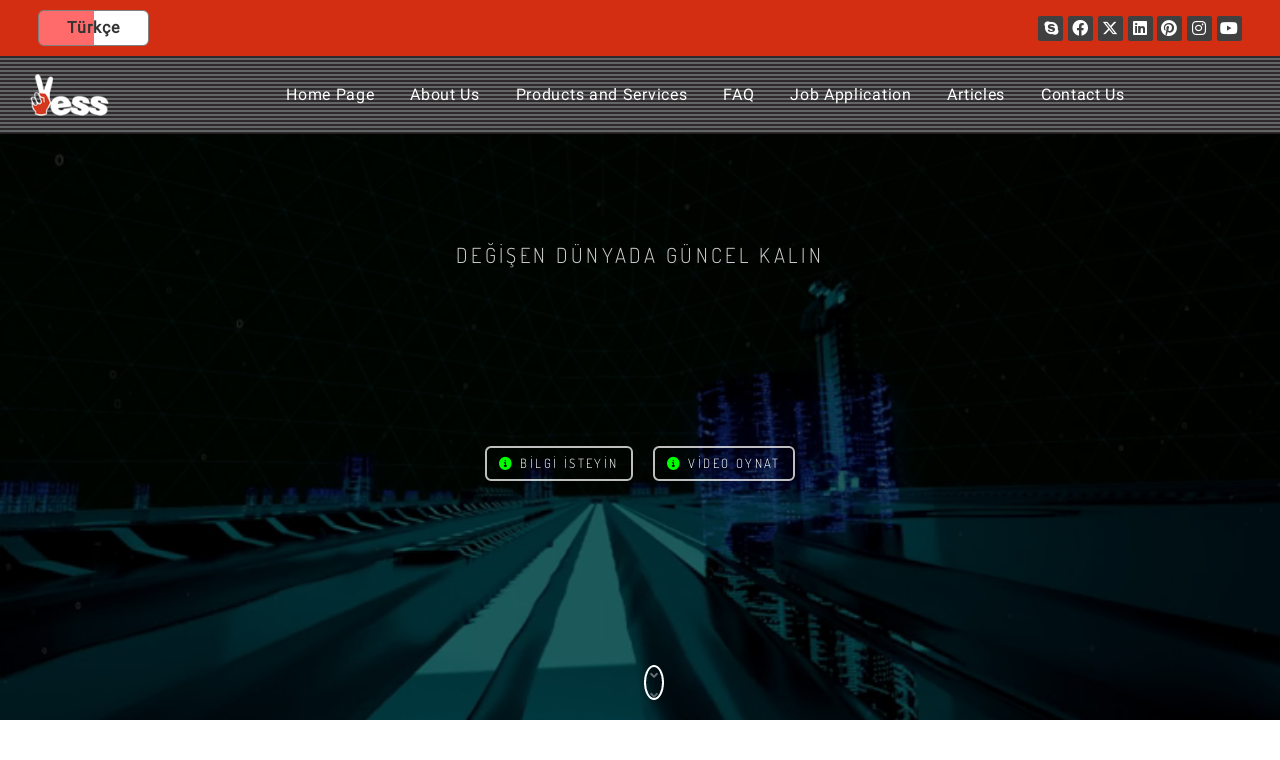

--- FILE ---
content_type: text/html; charset=utf-8
request_url: https://www.yesscompany.com/tr/home-page
body_size: 11007
content:
<!DOCTYPE html>

<html><head><base href="/">
    <meta charset="utf-8">
    <meta name="viewport" content="width=device-width, initial-scale=1.0">
    <meta name="author" content="Burak Aktay">

    <link rel="icon" type="image/x-icon" href="favicon.ico"><script async src="https://www.googletagmanager.com/gtag/js?id=UA-43968643-1"></script>
        <script>
            window.dataLayer = window.dataLayer || [];
            function gtag() { dataLayer.push(arguments); }
            gtag('js', new Date());

            gtag('config', 'UA-43968643-1');
        </script><script>(function (c, l, a, r, i, t, y) { c[a] = c[a] || function () { (c[a].q = c[a].q || []).push(arguments) }; t = l.createElement(r); t.async = 1; t.src = "https://www.clarity.ms/tag/" + i; y = l.getElementsByTagName(r)[0]; y.parentNode.insertBefore(t, y); })(window, document, "clarity", "script", "54q3hfkd1o");</script><link href="css/bundle.css" rel="stylesheet" />
        <script src="js/bundle.js"></script><!--Blazor:{"type":"server","prerenderId":"4f6d0165e45144c6b6dd221de7bee1f5","key":{"locationHash":"77D12F14A8105320B1AAED6AE7E689DA0EC4483270A645E84079EAA0FFDF550D:21","formattedComponentKey":""},"sequence":0,"descriptor":"CfDJ8IyHZ6iJ8VlLgfLUkfQFDBlgOgZLvBaX0THUzNJtfKvg9zqPrlBOWMoNdthf1MCKvZ0y/3E3QBf2JnZwZClFyHEUp1WXrjLbSHNvX7qKVHqGBNE2TtZnw2hyAhJ/n/y9yH2Zu2SiHUQ09KqT6gQS2ZJetp\u002BbYuLR86O/MZkMPmGUdb4ZccRTCP430eTnoykXA9COGpke5Q4bi3gaBq2Ck2j8jESc2ngZJtP95J7lhfNupoBOg1PxAv4BpL83MP/s6RuQV5I9DPu2JM2ZCv03OGBqPx1aQjwN4l/eEcldA63egCuaKoTkuFngoIs8\u002B6qtWFyka8MBYpHgxsG6P821sIfus3bixgayoEHygwDsEGZX7TAxFOXGhpKGuPI/EQRPEhMLNIqAdKVNXJBXMNdxZj75oeANOMavlEkfsorQzBbGVOpWkWuACzVa5zHvxo8sYqGwkdwU8jWhQygHgfw05HSV\u002B7rCWi2vDXF2SQbEEfGy5FdAhQoH9u8XvOI\u002B5XRgOu7jVWghG0xpe/9c9G3RXn4DWHkKWOrcFKvQ4V3V9yvnA2Fqpdy0vNK29aMG7JxhNC4qfZl1OltUOCNvt4vbYFo="}--><title>Ana Sayfa | YESS</title><!--Blazor:{"prerenderId":"4f6d0165e45144c6b6dd221de7bee1f5"}-->
    <!--Blazor:{"type":"server","prerenderId":"b54395bbe16f44d4a4f71ff3c350472b","key":{"locationHash":"C50ABE44B2C3C39F7BB889C4E39D8287AB9F352C6905689B1B25F6392E9994B2:23","formattedComponentKey":""},"sequence":1,"descriptor":"CfDJ8IyHZ6iJ8VlLgfLUkfQFDBlDneE//fEW/od82fYVCY3SZZMv4CZQqq60NxcfzD/b5aohkipwd8nWnjbMGqNS6EkPNX3UVm\u002BlRFqe9\u002BXM278hSbqIDcWmj1ilvWhLnzFxxuM/yOxwGn3VJGgbePTj7LJA3Y4ASvsE3/Y4rWj5WaHQddsb4n7uWLs0ap/IUIQAUynngzSwXC4oEEpJR7O6Z1N1BKjZmBjqwQYJ/U3838XWcx7xDH8nypEtkqxJ3CHrWedurUg74uEwc\u002BO30Qsdfl038D2kfoimHMluoYpln4E8vLfhnOPQr8MAL8C/Gy2Fre8wDQkw1699AUrFJ3K4fwKb/YDwE8G8SO14lYsaP2MboD4QqwV1zv1/vsDS2i9wV2DRp/\u002BWXQjzqhdtdTyrOoP1rmZ5mFlAq\u002BzVTWw1BR3bvYCD3tx7UbMoLOe1b5KXpPn1bXZHEaqeWAgMxLUQrpckQFNM8XLLN2kzLnjV9hBbObQ6fOSo1SF1LYTqf7Ex8G03gwAt9BueCXBGZ0q7rS1gwpFTuhrPvm1c2xb/z8ZX347vPa5ELUQxOF/KafhzlMInC88MLKmm9Kwgrs5Q\u002BWZXSl/zLcGic\u002BFvtxb\u002BtL7GH4KjIsokWmFv/Kc03GXZQg4SdIoYga68wmSyezQa2zXh5O0ssm9BmKvjeix4DZfXNTQQw\u002BckMq45o3rNRJHnn5LtaY8o45aDeiiaF\u002B5WIvQ="}--><link rel="canonical" href="https://www.yesscompany.com/tr/home-page" b-vkzeggoqea />
    <link rel="alternate" hreflang="x-default" href="https://www.yesscompany.com" b-vkzeggoqea>

    <link rel="alternate" hreflang="tr" href="https://www.yesscompany.com/tr/home-page" b-vkzeggoqea /><link rel="alternate" hreflang="en" href="https://www.yesscompany.com/en/home-page" b-vkzeggoqea />
        <meta http-equiv="content-language" content="tr" b-vkzeggoqea>
        <meta property="og:locale" content="tr" b-vkzeggoqea>
        <meta property="og:locale:alternate" content="en_US" b-vkzeggoqea><meta name="description" content="YESS YESS Ana Sayfa: YESS, end&#xFC;striyel sekt&#xF6;rler i&#xE7;in y&#xFC;ksek performansl&#x131; web siteleri geli&#x15F;tirir. &#x130;&#x15F;letmenizi b&#xFC;y&#xFC;tecek &#xF6;zel web tasar&#x131;m, UX ve dijital &#xE7;&#xF6;z&#xFC;mler sunar." b-vkzeggoqea />
    <meta name="keywords" content="YESS, YESS ana sayfa, web sitesi yap&#x131;m&#x131;, web sitesi geli&#x15F;tirme, YESS" b-vkzeggoqea />
    <meta property="og:title" content="Ana Sayfa  | YESS" b-vkzeggoqea />
    <meta property="og:description" b-vkzeggoqea />
    <meta property="og:url" content="https://www.yesscompany.com/tr/home-page" b-vkzeggoqea />
    <meta property="og:image" content="https://www.yesscompany.com/images/yess-logo.jpg" b-vkzeggoqea />
    <meta property="og:site_name" content="Yess Company" b-vkzeggoqea>
    <meta property="og:type" content="website" b-vkzeggoqea><!--Blazor:{"prerenderId":"b54395bbe16f44d4a4f71ff3c350472b"}--></head>





<body><!--Blazor:{"type":"server","prerenderId":"34f774ac95234a4aa40026ce06e4102d","key":{"locationHash":"2E2E1F973A185AFC2D7C201B7160AFC8E0E38B0A4175F668130A3BE5E9904164:27","formattedComponentKey":""},"sequence":2,"descriptor":"CfDJ8IyHZ6iJ8VlLgfLUkfQFDBmgKW4k\u002BVkJ4kktFw/eSxVQw2vRNQTvQiAequcsPao0f9h60CERg4TnLUYPgYRZSvHGS5fTUelTEC4M2CeMTMl9oMMLP\u002Bg0NDm2zJCDgzWgxEhBTkZPTgxmshAa4aYn3xCGtp25WOzqpgrAw3WTuAe/BoKPA8RAfcKxN/uZEpsfBNGJMyGxpi1vqaQ68SxEPLGGK80V4cP0WELBcaDMwhQnHoP1Cq0bt/BjOQ4m47pKhnHUxGCKZiOkl8Wb3uVpIWymXXxU82sNa8Tpcj/5I34Ih5e5WutCuuYBhPZJrleGaDo9uBE0e52FAQyz/fNlV3GFHqL9XvZbAsELSP7MWDMkA9iXKMguldSS/RbbQ2/zRoR3/w/pIjh5saaKrRkiFfL0V4zXMg4r7BLRYs79Gg4p8W0gS7TIHdI05MtjXumt2TuUUho71myuF0wMMDMaFxY5Ktibb7B8h1kji\u002BXWZu3X5wIV7CvJ18PKZXM5V626GN0th15gkCjhlQN\u002B\u002B7nfM04="}-->

<span id="layoutTop" class="page-top" style="position:absolute; top:0; z-index:50;color:green;" b-vkzeggoqea></span>

<div class="topStrip" b-pur24k02x7><div b-pur24k02x7><div class="top-bar" b-pur24k02x7><div class="animate__animated animate__shakeX " style="animation-duration: 1000ms;animation-delay : 0ms;animation-iteration-count: 1;; ">
    <button class="btn-turkish" b-pur24k02x7>T&#xFC;rk&#xE7;e</button>
</div>

            <ul class="social-share" b-pur24k02x7><li b-pur24k02x7><a href="skype:burak.aktay?call" target="_blank" rel="noopener noreferrer" b-pur24k02x7><i class="fa-brands fa-skype" b-pur24k02x7></i></a></li>
                <li b-pur24k02x7><a href="https://www.facebook.com/yesscompany" target="_blank" rel="noopener noreferrer" b-pur24k02x7><i class="fa-brands fa-facebook" b-pur24k02x7></i></a></li>
                <li b-pur24k02x7><a href="https://twitter.com/y_e_s_s_" target="_blank" rel="noopener noreferrer" b-pur24k02x7><i class="fa-brands fa-x-twitter" b-pur24k02x7></i></a></li>
                <li b-pur24k02x7><a href="https://www.linkedin.com/company/yess-ltd- " target="_blank" rel="noopener noreferrer" b-pur24k02x7><i class="fa-brands fa-linkedin" b-pur24k02x7></i></a></li>

                <li b-pur24k02x7><a href="https://tr.pinterest.com/yesscompany/" target="_blank" rel="noopener noreferrer" b-pur24k02x7><i class="fa-brands fa-pinterest" b-pur24k02x7></i></a></li>
                <li b-pur24k02x7><a href="https://www.instagram.com/yesscompany/" target="_blank" rel="noopener noreferrer" b-pur24k02x7><i class="fa-brands fa-instagram" b-pur24k02x7></i></a></li>
                <li b-pur24k02x7><a href="https://www.youtube.com/channel/UCFYbn7rDZrYgoGBnhXqGDHA" target="_blank" rel="noopener noreferrer" b-pur24k02x7><i class="fa-brands  fa-youtube" b-pur24k02x7></i></a></li></ul></div></div>




    <nav class="navbar navbar-expand-md navbar-dark" b-pur24k02x7><div class="container-fluid" b-pur24k02x7><button class="navbar-toggler" type="button" data-bs-toggle="collapse" data-bs-target="#navbarSupportedContent" aria-controls="navbarSupportedContent" aria-expanded="false" aria-label="Toggle navigation" b-pur24k02x7><i class="fas fa-bars" b-pur24k02x7></i></button>
            <a class="navbar-brand" href="en/home-page/" b-pur24k02x7><img src="images/logo.png?v=2" alt="YESS logo" b-pur24k02x7></a>


            <div class="collapse navbar-collapse " id="navbarSupportedContent" b-pur24k02x7><ul class="navbar-nav " b-pur24k02x7><li class="nav-item" b-pur24k02x7><a href="/en/home-page" b-pur24k02x7>Home Page</a></li>

                    <li class="nav-item" b-pur24k02x7><a href="/en/about-us" b-pur24k02x7>About Us</a></li>
                    <li class="nav-item" b-pur24k02x7><a href="/en/products" b-pur24k02x7>Products and Services</a></li>
                    <li class="nav-item" b-pur24k02x7><a href="/en/faq" b-pur24k02x7>FAQ</a></li>
                    <li class="nav-item" b-pur24k02x7><a href="/en/jobs" b-pur24k02x7>Job Application</a></li>
                    <li class="nav-item" b-pur24k02x7><a href="/en/blog" b-pur24k02x7>Articles</a></li>
                    <li class="nav-item" b-pur24k02x7><a href="/en/contact-us" b-pur24k02x7>Contact Us</a></li></ul></div></div></nav>
    <br b-pur24k02x7>  <br b-pur24k02x7></div>

<div style="display:block;height:133px;" b-vkzeggoqea></div>

<div b-vkzeggoqea><main b-vkzeggoqea>



<div class="jambotron-container" b-epogndx5lo><div class="video-wrapper" style="max-height: calc(100vh - 133px); max-height: calc(100svh - 133px );" b-epogndx5lo><div class="video-text" b-epogndx5lo><div class="animate__animated animate__fadeIn " style="animation-duration: 3000ms;animation-delay : 500ms;animation-iteration-count: 1;; ">
    <div class="message1 font-alt mb-50 mb-xs-30" b-epogndx5lo>DE&#x11E;&#x130;&#x15E;EN D&#xDC;NYADA G&#xDC;NCEL KALIN</div>
</div>


            <div class="message2" b-epogndx5lo><div class="  " style="animation-duration: 1900ms;animation-delay : 0ms;animation-iteration-count: 1;; ">
     <br b-epogndx5lo>
</div></div>




            <div class="videoButtons" b-epogndx5lo><div b-epogndx5lo><div class="animate__animated animate__zoomIn " style="animation-duration: 2000ms;animation-delay : 0ms;animation-iteration-count: 1;; ">
    <div class="animate__animated animate__slideInDown " style="animation-duration: 1000ms;animation-delay : 1300ms;animation-iteration-count: 1;; ">
    <div class="animate__animated animate__wobble " style="animation-duration: 2000ms;animation-delay : 0ms;animation-iteration-count: 1;; ">
    <a class="btn btn-mod" href="tr/contact-us#FormSection" b-epogndx5lo><i class="fa fa-fw  fa-info-circle" style="color: lime;" b-epogndx5lo></i>
                                    B&#x130;LG&#x130; &#x130;STEY&#x130;N</a>
</div>
</div>
</div></div>




                <div b-epogndx5lo><div class="animate__animated animate__zoomIn " style="animation-duration: 2000ms;animation-delay : 0ms;animation-iteration-count: 1;; ">
    <div class="animate__animated animate__slideInDown " style="animation-duration: 1000ms;animation-delay : 1300ms;animation-iteration-count: 1;; ">
    <div class="animate__animated animate__wobble " style="animation-duration: 2000ms;animation-delay : 0ms;animation-iteration-count: 1;; ">
    <a class="btn btn-mod" id="playme" __internal_preventDefault_onclick href="#" b-epogndx5lo><i class="fa fa-fw  fa-info-circle" style="color: lime;" b-epogndx5lo></i>
                                    V&#x130;DEO OYNAT</a>

                                <div class="yt-container" style="display:none" b-epogndx5lo><button b-epogndx5lo>
                                        X
                                    </button>
                                    </div>
</div>
</div>
</div></div></div></div>



        <div class="scroll-down" b-epogndx5lo></div>


        <br b-epogndx5lo>


        <div class="vid" b-epogndx5lo><video preload="auto" autoplay="autoplay" loop="loop" muted="muted" poster="images/video.jpg?v=2026" b-epogndx5lo><source src="/images/video.mp4?v=2026" type="video/mp4" b-epogndx5lo />

                No Browser Video Support

            </video>






            <div class="video-overlay" b-epogndx5lo></div></div></div></div>
<section id="pageBottom" style="position:relative; bottom:140px; z-index:50;color:green;" b-epogndx5lo></section>

<div class="row heading" b-tldvak97jt>    <div data-aos="fade-down" data-aos-delay="0" data-aos-duration="1500" data-aos-easing="" data-aos-mirror="false" data-aos-once="false" data-aos-offset="0">
        <h1>Endüstriyel Web Geliştirme ve Üretim Sektörü için Dijital Çözümler</h1>
    </div>

    <br b-tldvak97jt>  <br b-tldvak97jt>  <br b-tldvak97jt>
        <div data-aos="fade-down" data-aos-delay="0" data-aos-duration="1500" data-aos-easing="" data-aos-mirror="false" data-aos-once="false" data-aos-offset="0">
        <p>YESS, endüstriyel sektörler için yüksek performanslı web siteleri geliştirir. İşletmenizi büyütecek özel web tasarım, UX ve dijital çözümler sunar.</p>
    </div>
</div>


<div class="featureSection" b-tldvak97jt><div class="features" b-tldvak97jt><div class="row" b-tldvak97jt><div class="col-lg-4 col-md-6 col-sm-12" b-tldvak97jt><div class="fcontainer" b-tldvak97jt>    <div data-aos="fade-down" data-aos-delay="0" data-aos-duration="1500" data-aos-easing="" data-aos-mirror="false" data-aos-once="false" data-aos-offset="0">
        <div class="feature-wrap" b-tldvak97jt><a href="tr/Contact-Us#FormSection" b-tldvak97jt><i class="fa fa-paint-brush" b-tldvak97jt></i></a>

                            <div b-tldvak97jt><h2>Yönetilebilir web sitesi paketi: e-site</h2>
                                <p>Size özel işlevsel ve estetik tasarım. Self servis içerik yönetimi.</p></div></div>
    </div>
</div></div>

            <div class="col-lg-4 col-md-6 col-sm-12" b-tldvak97jt><div class="fcontainer" b-tldvak97jt>    <div data-aos="fade-down" data-aos-delay="0" data-aos-duration="1500" data-aos-easing="" data-aos-mirror="false" data-aos-once="false" data-aos-offset="0">
        <div class="feature-wrap" b-tldvak97jt><a href="tr/Contact-Us#FormSection" b-tldvak97jt><i class="fa fa-magic" b-tldvak97jt></i></a>
                            <div b-tldvak97jt><h2>Zengin Özelliklerle Dolu</h2>
                                <p>Mobiliteden çerez iznine, güvenli yönetim girişinden ve reCAPTCHA'ya kadar her konuda hazırız</p></div></div>
    </div>
</div></div>

            <div class="col-lg-4 col-md-6 col-sm-12" b-tldvak97jt><div class="fcontainer" b-tldvak97jt>    <div data-aos="fade-down" data-aos-delay="0" data-aos-duration="1500" data-aos-easing="" data-aos-mirror="false" data-aos-once="false" data-aos-offset="0">
        <div class="feature-wrap" b-tldvak97jt><a href="tr/Contact-Us#FormSection" b-tldvak97jt><i class="fa fa-mobile" b-tldvak97jt></i></a>
                            <div b-tldvak97jt><h2>En Güncel Teknoloji</h2>
                                <p>Yapısı esnek ve mimarisi daha fazla gelişmeye uygundur</p></div></div>
    </div>
</div></div></div>
        <div class="row" b-tldvak97jt><div class="col-lg-4 col-md-6 col-sm-12" b-tldvak97jt><div class="fcontainer" b-tldvak97jt>    <div data-aos="fade-down" data-aos-delay="0" data-aos-duration="1500" data-aos-easing="" data-aos-mirror="false" data-aos-once="false" data-aos-offset="0">
        <div class="feature-wrap" b-tldvak97jt><a href="tr/Contact-Us#FormSection" b-tldvak97jt><i class="fa fa-navicon" b-tldvak97jt></i></a>
                            <div b-tldvak97jt><h2>Etkili Blog Bölümü</h2>
                                <p>Çözümümüz, zaman içinde arama sonuçlarında gelişim sağlayan etkili bir blog bölümü içerir.</p></div></div>
    </div>
</div></div>

            <div class="col-lg-4 col-md-6 col-sm-12" b-tldvak97jt><div class="fcontainer" b-tldvak97jt>    <div data-aos="fade-down" data-aos-delay="0" data-aos-duration="1500" data-aos-easing="" data-aos-mirror="false" data-aos-once="false" data-aos-offset="0">
        <div class="feature-wrap" b-tldvak97jt><a href="tr/Contact-Us#FormSection" b-tldvak97jt><i class="fa fa-puzzle-piece" b-tldvak97jt></i></a>
                            <div b-tldvak97jt><h2>Dijital Pazarlama Desteği</h2>
                                <p>Dijital pazarlama yöntemleri konusunda özel destek sunuyoruz</p></div></div>
    </div>
</div></div>

            <div class="col-lg-4 col-md-6 col-sm-12" b-tldvak97jt><div class="fcontainer" b-tldvak97jt>    <div data-aos="fade-down" data-aos-delay="0" data-aos-duration="1500" data-aos-easing="" data-aos-mirror="false" data-aos-once="false" data-aos-offset="0">
        <div class="feature-wrap" b-tldvak97jt><a href="tr/Contact-Us#FormSection" b-tldvak97jt><i class="fa fa-institution" b-tldvak97jt></i></a>
                            <div b-tldvak97jt><h2>İş Analizleri</h2>
                                <p>Hedeflerinize ulaşmanıza yardımcı olabilecek en iyi web sitesini oluşturmak için mevcut işinizi analiz ediyoruz</p></div></div>
    </div>
</div></div></div></div></div>


<a id="#quotes" name="quotes" b-tldvak97jt></a>
<div class="referanceBody" b-g72e6pzqfl><div class="swiper-container" b-g72e6pzqfl><div class="swiper-wrapper" b-g72e6pzqfl><div class="swiper-slide" b-g72e6pzqfl><div class="card" b-g72e6pzqfl><div class="sliderText" b-g72e6pzqfl><h3 b-g72e6pzqfl><span b-g72e6pzqfl>Osman Sekban Koza Gıda <br/>@KozaGida</span>
                                    <br b-g72e6pzqfl>
                                    <a href=" https://www.kozagida.com.tr/" target="_blank" rel="noopener noreferrer" b-g72e6pzqfl>https://www.kozagida.com.tr/</a></h3></div>
                            <div class="content" b-g72e6pzqfl><p b-g72e6pzqfl>&#x201C;YESS, daha &#xF6;nce &#xE7;e&#x15F;itli s&#x131;k&#x131;nt&#x131;lar ya&#x15F;ad&#x131;&#x11F;&#x131;m&#x131;z web sitemizin i&#xE7;eriklerini kendi e-site paketleri &#xFC;zerine ta&#x15F;&#x131;yarak arama &#xF6;zelli&#x11F;ine sahip g&#xFC;&#xE7;l&#xFC; bir altyap&#x131; olu&#x15F;turdu. Arka ofis sistemlerimizden bilgi &#xE7;&#x131;k&#x131;&#x15F;&#x131; alarak yeni web sitemizde kategorik olarak yay&#x131;nlayabildik ve online sipari&#x15F; talebi alabiliyoruz. T&#xFC;m i&#xE7;eriklerimizi kendimiz y&#xF6;netebiliyoruz.&#x201D;</p></div></div></div><div class="swiper-slide" b-g72e6pzqfl><div class="card" b-g72e6pzqfl><div class="sliderText" b-g72e6pzqfl><h3 b-g72e6pzqfl><span b-g72e6pzqfl>Tugrul Silahtaroglu Silkar Endaş <br/>@endas_rulman</span>
                                    <br b-g72e6pzqfl>
                                    <a href=" https://www.endas.com/" target="_blank" rel="noopener noreferrer" b-g72e6pzqfl>https://www.endas.com/</a></h3></div>
                            <div class="content" b-g72e6pzqfl><p b-g72e6pzqfl>&quot;YESS, detayl&#x131; i&#x15F; analizi sonucu orijinal web sitesi sayfalar&#x131; yaratarak, yeni m&#xFC;&#x15F;teri kazanma y&#xF6;ntemlerine y&#xF6;nelik, dijital &#xE7;a&#x11F;a uygun, kolay y&#xF6;netilebilir bir web uygulamas&#x131; sunmu&#x15F;tur. YESS, bilgi ve tecr&#xFC;besi ile bizlere destek olmaya devam etmektedir.&quot;</p></div></div></div><div class="swiper-slide" b-g72e6pzqfl><div class="card" b-g72e6pzqfl><div class="sliderText" b-g72e6pzqfl><h3 b-g72e6pzqfl><span b-g72e6pzqfl>Çağlar Demirkapı Gama Kimya <br/>@gamakimya</span>
                                    <br b-g72e6pzqfl>
                                    <a href=" https://www.gamakimya.com.tr/" target="_blank" rel="noopener noreferrer" b-g72e6pzqfl>https://www.gamakimya.com.tr/</a></h3></div>
                            <div class="content" b-g72e6pzqfl><p b-g72e6pzqfl>&#x201C;YESS, dijital d&#xF6;n&#xFC;&#x15F;&#xFC;m kapsam&#x131;nda web sitemizi m&#xFC;&#x15F;teri oldakl&#x131; olacak &#x15F;ekilde yenilemi&#x15F;tir. Global operasyonumuza uygun, bize &#xF6;zel, etkili bir web sitesi programlayarak sa&#x11F;lam bir altyap&#x131; olu&#x15F;turmu&#x15F;tur.&#x201D;</p></div></div></div><div class="swiper-slide" b-g72e6pzqfl><div class="card" b-g72e6pzqfl><div class="sliderText" b-g72e6pzqfl><h3 b-g72e6pzqfl><span b-g72e6pzqfl>Aram Uyar Kapsan Kapitone <br/>@KapsanKapitone</span>
                                    <br b-g72e6pzqfl>
                                    <a href=" http://www.kapsankapitone.com/" target="_blank" rel="noopener noreferrer" b-g72e6pzqfl>http://www.kapsankapitone.com/</a></h3></div>
                            <div class="content" b-g72e6pzqfl><p b-g72e6pzqfl>&quot;YESS web sitesi ve e-mail altyap&#x131;m&#x131;z&#x131; en uygun teknolojileri kullanarak bize uygun, &#xF6;zel &#x15F;ekilde sunmu&#x15F;tur. Son zamanlarda yap&#x131;lan g&#xFC;ncelleme ile Dijital pazarlamaya uygun &#xF6;zelle&#x15F;tirilmi&#x15F; bir web sitemiz oldu.&quot;</p></div></div></div><div class="swiper-slide" b-g72e6pzqfl><div class="card" b-g72e6pzqfl><div class="sliderText" b-g72e6pzqfl><h3 b-g72e6pzqfl><span b-g72e6pzqfl>Ekin Kaya Köksal Zemedikal</span>
                                    <br b-g72e6pzqfl>
                                    <a href=" https://www.zemedikal.com/" target="_blank" rel="noopener noreferrer" b-g72e6pzqfl>https://www.zemedikal.com/</a></h3></div>
                            <div class="content" b-g72e6pzqfl><p b-g72e6pzqfl>&#x201C;Web sitesi, e-posta ve Hosting hizmetlerini YESS&#x2019;den alarak rahat ettik. 2014 y&#x131;l&#x131;ndan beri, g&#xFC;venilir ve g&#xFC;ndemde kalan bir dijital hizmet sa&#x11F;lay&#x131;c&#x131;n&#x131;n avantaj&#x131;n&#x131; ya&#x15F;&#x131;yoruz.&#x201D;</p></div></div></div><div class="swiper-slide" b-g72e6pzqfl><div class="card" b-g72e6pzqfl><div class="sliderText" b-g72e6pzqfl><h3 b-g72e6pzqfl><span b-g72e6pzqfl>Murat Lostar Lostar <br/>@Lostar_en</span>
                                    <br b-g72e6pzqfl>
                                    <a href=" " target="_blank" rel="noopener noreferrer" b-g72e6pzqfl></a></h3></div>
                            <div class="content" b-g72e6pzqfl><p b-g72e6pzqfl>&quot;YESS&#x27;le, sosyal medya kullan&#x131;m&#x131; ile ilgili fark&#x131;ndal&#x131;&#x11F;&#x131;m&#x131;z&#x131; art&#x131;rarak i&#x15F;birli&#x11F;ine ba&#x15F;lad&#x131;k. Daha sonra SEO ve ba&#x15F;ka konularda da faydal&#x131; hizmetler ald&#x131;k.&quot;</p></div></div></div><div class="swiper-slide" b-g72e6pzqfl><div class="card" b-g72e6pzqfl><div class="sliderText" b-g72e6pzqfl><h3 b-g72e6pzqfl><span b-g72e6pzqfl>Dr. Erden B. Akkavuk 7th Science <br/>@ekaretraining</span>
                                    <br b-g72e6pzqfl>
                                    <a href=" https://7th.science/en/" target="_blank" rel="noopener noreferrer" b-g72e6pzqfl>https://7th.science/en/</a></h3></div>
                            <div class="content" b-g72e6pzqfl><p b-g72e6pzqfl>&quot;P2C sayesinde 1 y&#x131;ldan az bir s&#xFC;rede TEB Paribas Ortakl&#x131;&#x11F;&#x131;, Vestel, Anadolu Grubu, ISG gibi firmalarla s&#xFC;regelen i&#x15F; ili&#x15F;kileri geli&#x15F;tirdik. Kullan&#x131;m&#x131; basit, etkisi b&#xFC;y&#xFC;k!&quot;</p></div></div></div><div class="swiper-slide" b-g72e6pzqfl><div class="card" b-g72e6pzqfl><div class="sliderText" b-g72e6pzqfl><h3 b-g72e6pzqfl><span b-g72e6pzqfl>Igor Czyewski EBS Poland</span>
                                    <br b-g72e6pzqfl>
                                    <a href=" " target="_blank" rel="noopener noreferrer" b-g72e6pzqfl></a></h3></div>
                            <div class="content" b-g72e6pzqfl><p b-g72e6pzqfl>&#x201C;YESS, kulland&#x131;&#x11F;&#x131; e&#x15F; zamanl&#x131; P2C &#xFC;r&#xFC;n&#xFC;yle T&#xFC;rkiye&#x2019;de pazar haritam&#x131;z&#x131; &#xE7;&#x131;kartmam&#x131;zda ve sat&#x131;&#x15F;lar&#x131;m&#x131;zda &#xE7;ok yard&#x131;mc&#x131; oldu. Harika anl&#x131;k raporlar elde ettik.&#x201D;</p></div></div></div><div class="swiper-slide" b-g72e6pzqfl><div class="card" b-g72e6pzqfl><div class="sliderText" b-g72e6pzqfl><h3 b-g72e6pzqfl><span b-g72e6pzqfl>Daha Fazla Referans</span>
                                    <br b-g72e6pzqfl>
                                    <a href=" https://www.yesscompany.com/TR/Contact-Us" target="_blank" rel="noopener noreferrer" b-g72e6pzqfl>https://www.yesscompany.com/TR/Contact-Us</a></h3></div>
                            <div class="content" b-g72e6pzqfl><p b-g72e6pzqfl>Daha fazla referans ve bilgileri i&#xE7;in l&#xFC;ftenbizi aray&#x131;n&#x131;z.</p></div></div></div></div></div></div>



<section id="conatcat-info" b-tldvak97jt><div class="container row" b-tldvak97jt><div class="col-sm-8 contact-info" b-tldvak97jt>    <div data-aos="fade-down" data-aos-delay="0" data-aos-duration="1000" data-aos-easing="" data-aos-mirror="false" data-aos-once="false" data-aos-offset="0">
        <div b-tldvak97jt><a href="tr/contact-us/" b-tldvak97jt><i class="fa fa-phone" b-tldvak97jt></i></a></div>
                <div class="media-body" b-tldvak97jt><a href="tr/contact-us/" b-tldvak97jt><h3>Ücretsiz Bilgilendirme için İletişime Geçin</h3></a>

                    <p>Ulaşım sayfamızdan bize ulaşabilir veya +90 (212) 276 31 39 nolu telefondan bizi arayabilirsiniz</p></div>
    </div>
</div></div></section></main></div>

<div Class="footer" b-p5aj6po28c>    <div data-aos="fade-down" data-aos-delay="500" data-aos-duration="1000" data-aos-easing="" data-aos-mirror="false" data-aos-once="false" data-aos-offset="0">
        <div class="row" b-p5aj6po28c><div class="col-sm-4" b-p5aj6po28c><a href="/docs/cerezaydinlatmametni.pdf" target="_blank" rel="noopener" b-p5aj6po28c>    <div data-aos="fade-down" data-aos-delay="0" data-aos-duration="1500" data-aos-easing="" data-aos-mirror="false" data-aos-once="false" data-aos-offset="0">
        GDPR Information (TR)
    </div>
</a>
             
                <div style="display: inline-block; font-size:smaller; " b-p5aj6po28c><span style="display: inline-block;" b-p5aj6po28c> &copy; </span>
                    <span style="display: inline-block;" b-p5aj6po28c>Yeni Elektronik Site Sistemleri (YESS) Ltd.</span>
                    <span style="display: inline-block;" b-p5aj6po28c>2026</span>
                    <br b-p5aj6po28c>
                    <span b-p5aj6po28c> Package version: Esite 8.1</span></div>
                <span ID="LabelD55" b-p5aj6po28c></span></div>
            <div class="col-sm-8" b-p5aj6po28c><div style="display:inline-block;margin-top:20px;" b-p5aj6po28c><a href="/en/home-page" b-p5aj6po28c>Home Page</a> |
                    <a href="/en/about-us" b-p5aj6po28c>About Us</a> |
                    <a href="/en/products" b-p5aj6po28c>Products and Services</a> |
                    <a href="/en/faq" b-p5aj6po28c>FAQ</a> |
                    <a href="/en/jobs" b-p5aj6po28c>Job Application</a> |
                    <a href="/en/blog" b-p5aj6po28c>Articles</a> |
                    <a href="/en/contact-us" b-p5aj6po28c>Contact Us</a></div>

                <div class="socialSection" b-p5aj6po28c><a href="skype:burak.aktay?call" target="_blank" rel="noopener noreferrer" b-p5aj6po28c><i class="fab fa-skype fa-2x" b-p5aj6po28c></i></a>
                    <a href="https://www.facebook.com/yesscompany" target="_blank" rel="noopener noreferrer" b-p5aj6po28c><i class="fab fa-facebook-f fa-2x" b-p5aj6po28c></i></a>
                    <a href="https://twitter.com/y_e_s_s_" target="_blank" rel="noopener noreferrer" b-p5aj6po28c><i class="fab fa-x-twitter fa-2x" b-p5aj6po28c></i></a>
                    <a href="https://www.linkedin.com/company/yess-ltd- " target="_blank" rel="noopener noreferrer" b-p5aj6po28c><i class="fab fa-linkedin-in fa-2x" b-p5aj6po28c></i></a>

                    <a href="https://tr.pinterest.com/yesscompany/" target="_blank" rel="noopener noreferrer" b-p5aj6po28c><i class="fab fa-pinterest fa-2x" b-p5aj6po28c></i></a>
                    <a href="https://www.instagram.com/yesscompany/" target="_blank" rel="noopener noreferrer" b-p5aj6po28c><i class="fab fa-instagram fa-2x" b-p5aj6po28c></i></a>
                    <a href="https://www.youtube.com/channel/UCFYbn7rDZrYgoGBnhXqGDHA" target="_blank" rel="noopener noreferrer" b-p5aj6po28c><i class="fab fa-youtube fa-2x" b-p5aj6po28c></i></a></div></div></div>
    </div>
</div>
    <div class="spinner-container" b-rdi321ctom>
        SPINNER
        <div class="spinner" b-rdi321ctom></div></div>
        <component type="typeof(HeadOutlet)" render-mode="Server"></component><!--Blazor:{"prerenderId":"34f774ac95234a4aa40026ce06e4102d"}-->


    <script src="_framework/blazor.web.js"></script></body></html><!--Blazor-Server-Component-State:CfDJ8IyHZ6iJ8VlLgfLUkfQFDBnutPiBmyKOMYRzTa/HNC2t2ZaHEFL0lYw3oK07JuQM95S7v0UR15QRkhosl7QCdhmIUP7tFQW+5lyTYpezCictDbaymODui5xMN3GLClK19OGMd2R5gFG5eRwIjIv6H/Qaefcd7tW8HCG49IoYeIvBcY8PCo4o5WoPFmN+qcWVWfDHOybKubMuDdRBXlobnOOdygMXstX+0Gu4oLaG0txJ/pdz8UaoHBiH9Mau+XK9rDAFFCdozbGKTaHOEznoUkU84+oRAZwvIyEhTBnkc3S6yqFcA8VFzUewq1cZA3FbFSbHf3h6uffh09jRQ9mn0E8kWRDue5HVgtlOFp+FcrYqUp4N6jeCgeo3xtPY41Apox1h47YQHR+ErHOLkUDyxcBx9s7ORbV/[base64]/qUQsQ6YVuOJlGEtQDqbBQoM1vcGNNG3zYJrJJcOQ5q8cnTYriWQnfKtV+UZPLpSAWtLaXFZqNg+zm4WraMpCIxeks0SgSjDBzOlAUMjRQAYy9nLgOIR0IuYsrSPO/vWtj+sAhnxn0M+Y3LFyzHkURv7qIuFv0DIXt3n/[base64]/H7oj4JhiFQ==-->